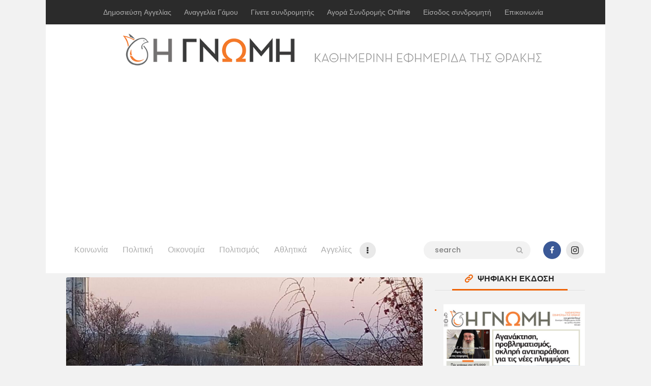

--- FILE ---
content_type: text/html; charset=utf-8
request_url: https://www.google.com/recaptcha/api2/aframe
body_size: 268
content:
<!DOCTYPE HTML><html><head><meta http-equiv="content-type" content="text/html; charset=UTF-8"></head><body><script nonce="fmYpXtxbqEk3h_ODG37A2Q">/** Anti-fraud and anti-abuse applications only. See google.com/recaptcha */ try{var clients={'sodar':'https://pagead2.googlesyndication.com/pagead/sodar?'};window.addEventListener("message",function(a){try{if(a.source===window.parent){var b=JSON.parse(a.data);var c=clients[b['id']];if(c){var d=document.createElement('img');d.src=c+b['params']+'&rc='+(localStorage.getItem("rc::a")?sessionStorage.getItem("rc::b"):"");window.document.body.appendChild(d);sessionStorage.setItem("rc::e",parseInt(sessionStorage.getItem("rc::e")||0)+1);localStorage.setItem("rc::h",'1770051435729');}}}catch(b){}});window.parent.postMessage("_grecaptcha_ready", "*");}catch(b){}</script></body></html>